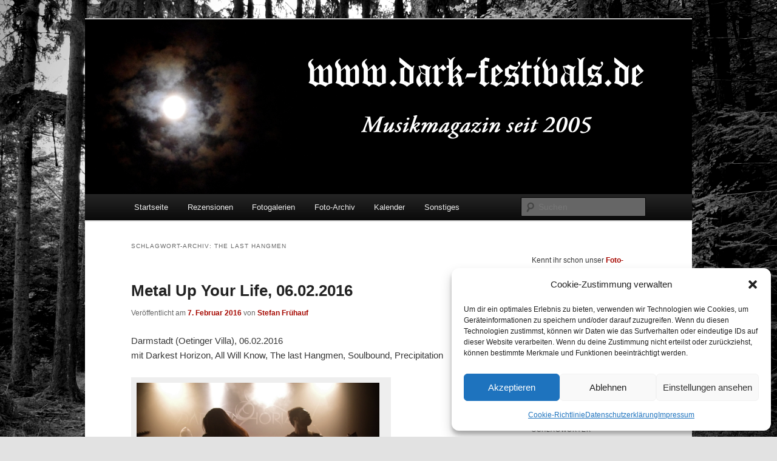

--- FILE ---
content_type: text/html; charset=UTF-8
request_url: https://dark-festivals.de/tag/the-last-hangmen/
body_size: 14518
content:
<!DOCTYPE html>
<html dir="ltr" lang="de" prefix="og: http://ogp.me/ns# fb: http://ogp.me/ns/fb#">
<head>
<meta charset="UTF-8" />
<meta name="viewport" content="width=device-width, initial-scale=1.0" />
<title>
The last Hangmen | DARK-FESTIVALS.DEDARK-FESTIVALS.DE	</title>
<link rel="profile" href="https://gmpg.org/xfn/11" />
<link rel="stylesheet" type="text/css" media="all" href="https://dark-festivals.de/wp-content/themes/twentyeleven/style.css?ver=20251202" />
<link rel="pingback" href="https://dark-festivals.de/xmlrpc.php">

		<!-- All in One SEO 4.9.3 - aioseo.com -->
	<meta name="robots" content="max-image-preview:large" />
	<link rel="canonical" href="https://dark-festivals.de/tag/the-last-hangmen/" />
	<meta name="generator" content="All in One SEO (AIOSEO) 4.9.3" />
		<!-- All in One SEO -->

<link rel="alternate" type="application/rss+xml" title="DARK-FESTIVALS.DE &raquo; Feed" href="https://dark-festivals.de/feed/" />
<link rel="alternate" type="application/rss+xml" title="DARK-FESTIVALS.DE &raquo; Kommentar-Feed" href="https://dark-festivals.de/comments/feed/" />
<link rel="alternate" type="application/rss+xml" title="DARK-FESTIVALS.DE &raquo; The last Hangmen Schlagwort-Feed" href="https://dark-festivals.de/tag/the-last-hangmen/feed/" />
<style id='wp-img-auto-sizes-contain-inline-css' type='text/css'>
img:is([sizes=auto i],[sizes^="auto," i]){contain-intrinsic-size:3000px 1500px}
/*# sourceURL=wp-img-auto-sizes-contain-inline-css */
</style>
<style id='wp-emoji-styles-inline-css' type='text/css'>

	img.wp-smiley, img.emoji {
		display: inline !important;
		border: none !important;
		box-shadow: none !important;
		height: 1em !important;
		width: 1em !important;
		margin: 0 0.07em !important;
		vertical-align: -0.1em !important;
		background: none !important;
		padding: 0 !important;
	}
/*# sourceURL=wp-emoji-styles-inline-css */
</style>
<style id='wp-block-library-inline-css' type='text/css'>
:root{--wp-block-synced-color:#7a00df;--wp-block-synced-color--rgb:122,0,223;--wp-bound-block-color:var(--wp-block-synced-color);--wp-editor-canvas-background:#ddd;--wp-admin-theme-color:#007cba;--wp-admin-theme-color--rgb:0,124,186;--wp-admin-theme-color-darker-10:#006ba1;--wp-admin-theme-color-darker-10--rgb:0,107,160.5;--wp-admin-theme-color-darker-20:#005a87;--wp-admin-theme-color-darker-20--rgb:0,90,135;--wp-admin-border-width-focus:2px}@media (min-resolution:192dpi){:root{--wp-admin-border-width-focus:1.5px}}.wp-element-button{cursor:pointer}:root .has-very-light-gray-background-color{background-color:#eee}:root .has-very-dark-gray-background-color{background-color:#313131}:root .has-very-light-gray-color{color:#eee}:root .has-very-dark-gray-color{color:#313131}:root .has-vivid-green-cyan-to-vivid-cyan-blue-gradient-background{background:linear-gradient(135deg,#00d084,#0693e3)}:root .has-purple-crush-gradient-background{background:linear-gradient(135deg,#34e2e4,#4721fb 50%,#ab1dfe)}:root .has-hazy-dawn-gradient-background{background:linear-gradient(135deg,#faaca8,#dad0ec)}:root .has-subdued-olive-gradient-background{background:linear-gradient(135deg,#fafae1,#67a671)}:root .has-atomic-cream-gradient-background{background:linear-gradient(135deg,#fdd79a,#004a59)}:root .has-nightshade-gradient-background{background:linear-gradient(135deg,#330968,#31cdcf)}:root .has-midnight-gradient-background{background:linear-gradient(135deg,#020381,#2874fc)}:root{--wp--preset--font-size--normal:16px;--wp--preset--font-size--huge:42px}.has-regular-font-size{font-size:1em}.has-larger-font-size{font-size:2.625em}.has-normal-font-size{font-size:var(--wp--preset--font-size--normal)}.has-huge-font-size{font-size:var(--wp--preset--font-size--huge)}.has-text-align-center{text-align:center}.has-text-align-left{text-align:left}.has-text-align-right{text-align:right}.has-fit-text{white-space:nowrap!important}#end-resizable-editor-section{display:none}.aligncenter{clear:both}.items-justified-left{justify-content:flex-start}.items-justified-center{justify-content:center}.items-justified-right{justify-content:flex-end}.items-justified-space-between{justify-content:space-between}.screen-reader-text{border:0;clip-path:inset(50%);height:1px;margin:-1px;overflow:hidden;padding:0;position:absolute;width:1px;word-wrap:normal!important}.screen-reader-text:focus{background-color:#ddd;clip-path:none;color:#444;display:block;font-size:1em;height:auto;left:5px;line-height:normal;padding:15px 23px 14px;text-decoration:none;top:5px;width:auto;z-index:100000}html :where(.has-border-color){border-style:solid}html :where([style*=border-top-color]){border-top-style:solid}html :where([style*=border-right-color]){border-right-style:solid}html :where([style*=border-bottom-color]){border-bottom-style:solid}html :where([style*=border-left-color]){border-left-style:solid}html :where([style*=border-width]){border-style:solid}html :where([style*=border-top-width]){border-top-style:solid}html :where([style*=border-right-width]){border-right-style:solid}html :where([style*=border-bottom-width]){border-bottom-style:solid}html :where([style*=border-left-width]){border-left-style:solid}html :where(img[class*=wp-image-]){height:auto;max-width:100%}:where(figure){margin:0 0 1em}html :where(.is-position-sticky){--wp-admin--admin-bar--position-offset:var(--wp-admin--admin-bar--height,0px)}@media screen and (max-width:600px){html :where(.is-position-sticky){--wp-admin--admin-bar--position-offset:0px}}

/*# sourceURL=wp-block-library-inline-css */
</style><style id='wp-block-heading-inline-css' type='text/css'>
h1:where(.wp-block-heading).has-background,h2:where(.wp-block-heading).has-background,h3:where(.wp-block-heading).has-background,h4:where(.wp-block-heading).has-background,h5:where(.wp-block-heading).has-background,h6:where(.wp-block-heading).has-background{padding:1.25em 2.375em}h1.has-text-align-left[style*=writing-mode]:where([style*=vertical-lr]),h1.has-text-align-right[style*=writing-mode]:where([style*=vertical-rl]),h2.has-text-align-left[style*=writing-mode]:where([style*=vertical-lr]),h2.has-text-align-right[style*=writing-mode]:where([style*=vertical-rl]),h3.has-text-align-left[style*=writing-mode]:where([style*=vertical-lr]),h3.has-text-align-right[style*=writing-mode]:where([style*=vertical-rl]),h4.has-text-align-left[style*=writing-mode]:where([style*=vertical-lr]),h4.has-text-align-right[style*=writing-mode]:where([style*=vertical-rl]),h5.has-text-align-left[style*=writing-mode]:where([style*=vertical-lr]),h5.has-text-align-right[style*=writing-mode]:where([style*=vertical-rl]),h6.has-text-align-left[style*=writing-mode]:where([style*=vertical-lr]),h6.has-text-align-right[style*=writing-mode]:where([style*=vertical-rl]){rotate:180deg}
/*# sourceURL=https://dark-festivals.de/wp-includes/blocks/heading/style.min.css */
</style>
<style id='wp-block-paragraph-inline-css' type='text/css'>
.is-small-text{font-size:.875em}.is-regular-text{font-size:1em}.is-large-text{font-size:2.25em}.is-larger-text{font-size:3em}.has-drop-cap:not(:focus):first-letter{float:left;font-size:8.4em;font-style:normal;font-weight:100;line-height:.68;margin:.05em .1em 0 0;text-transform:uppercase}body.rtl .has-drop-cap:not(:focus):first-letter{float:none;margin-left:.1em}p.has-drop-cap.has-background{overflow:hidden}:root :where(p.has-background){padding:1.25em 2.375em}:where(p.has-text-color:not(.has-link-color)) a{color:inherit}p.has-text-align-left[style*="writing-mode:vertical-lr"],p.has-text-align-right[style*="writing-mode:vertical-rl"]{rotate:180deg}
/*# sourceURL=https://dark-festivals.de/wp-includes/blocks/paragraph/style.min.css */
</style>
<style id='global-styles-inline-css' type='text/css'>
:root{--wp--preset--aspect-ratio--square: 1;--wp--preset--aspect-ratio--4-3: 4/3;--wp--preset--aspect-ratio--3-4: 3/4;--wp--preset--aspect-ratio--3-2: 3/2;--wp--preset--aspect-ratio--2-3: 2/3;--wp--preset--aspect-ratio--16-9: 16/9;--wp--preset--aspect-ratio--9-16: 9/16;--wp--preset--color--black: #000;--wp--preset--color--cyan-bluish-gray: #abb8c3;--wp--preset--color--white: #fff;--wp--preset--color--pale-pink: #f78da7;--wp--preset--color--vivid-red: #cf2e2e;--wp--preset--color--luminous-vivid-orange: #ff6900;--wp--preset--color--luminous-vivid-amber: #fcb900;--wp--preset--color--light-green-cyan: #7bdcb5;--wp--preset--color--vivid-green-cyan: #00d084;--wp--preset--color--pale-cyan-blue: #8ed1fc;--wp--preset--color--vivid-cyan-blue: #0693e3;--wp--preset--color--vivid-purple: #9b51e0;--wp--preset--color--blue: #1982d1;--wp--preset--color--dark-gray: #373737;--wp--preset--color--medium-gray: #666;--wp--preset--color--light-gray: #e2e2e2;--wp--preset--gradient--vivid-cyan-blue-to-vivid-purple: linear-gradient(135deg,rgb(6,147,227) 0%,rgb(155,81,224) 100%);--wp--preset--gradient--light-green-cyan-to-vivid-green-cyan: linear-gradient(135deg,rgb(122,220,180) 0%,rgb(0,208,130) 100%);--wp--preset--gradient--luminous-vivid-amber-to-luminous-vivid-orange: linear-gradient(135deg,rgb(252,185,0) 0%,rgb(255,105,0) 100%);--wp--preset--gradient--luminous-vivid-orange-to-vivid-red: linear-gradient(135deg,rgb(255,105,0) 0%,rgb(207,46,46) 100%);--wp--preset--gradient--very-light-gray-to-cyan-bluish-gray: linear-gradient(135deg,rgb(238,238,238) 0%,rgb(169,184,195) 100%);--wp--preset--gradient--cool-to-warm-spectrum: linear-gradient(135deg,rgb(74,234,220) 0%,rgb(151,120,209) 20%,rgb(207,42,186) 40%,rgb(238,44,130) 60%,rgb(251,105,98) 80%,rgb(254,248,76) 100%);--wp--preset--gradient--blush-light-purple: linear-gradient(135deg,rgb(255,206,236) 0%,rgb(152,150,240) 100%);--wp--preset--gradient--blush-bordeaux: linear-gradient(135deg,rgb(254,205,165) 0%,rgb(254,45,45) 50%,rgb(107,0,62) 100%);--wp--preset--gradient--luminous-dusk: linear-gradient(135deg,rgb(255,203,112) 0%,rgb(199,81,192) 50%,rgb(65,88,208) 100%);--wp--preset--gradient--pale-ocean: linear-gradient(135deg,rgb(255,245,203) 0%,rgb(182,227,212) 50%,rgb(51,167,181) 100%);--wp--preset--gradient--electric-grass: linear-gradient(135deg,rgb(202,248,128) 0%,rgb(113,206,126) 100%);--wp--preset--gradient--midnight: linear-gradient(135deg,rgb(2,3,129) 0%,rgb(40,116,252) 100%);--wp--preset--font-size--small: 13px;--wp--preset--font-size--medium: 20px;--wp--preset--font-size--large: 36px;--wp--preset--font-size--x-large: 42px;--wp--preset--spacing--20: 0.44rem;--wp--preset--spacing--30: 0.67rem;--wp--preset--spacing--40: 1rem;--wp--preset--spacing--50: 1.5rem;--wp--preset--spacing--60: 2.25rem;--wp--preset--spacing--70: 3.38rem;--wp--preset--spacing--80: 5.06rem;--wp--preset--shadow--natural: 6px 6px 9px rgba(0, 0, 0, 0.2);--wp--preset--shadow--deep: 12px 12px 50px rgba(0, 0, 0, 0.4);--wp--preset--shadow--sharp: 6px 6px 0px rgba(0, 0, 0, 0.2);--wp--preset--shadow--outlined: 6px 6px 0px -3px rgb(255, 255, 255), 6px 6px rgb(0, 0, 0);--wp--preset--shadow--crisp: 6px 6px 0px rgb(0, 0, 0);}:where(.is-layout-flex){gap: 0.5em;}:where(.is-layout-grid){gap: 0.5em;}body .is-layout-flex{display: flex;}.is-layout-flex{flex-wrap: wrap;align-items: center;}.is-layout-flex > :is(*, div){margin: 0;}body .is-layout-grid{display: grid;}.is-layout-grid > :is(*, div){margin: 0;}:where(.wp-block-columns.is-layout-flex){gap: 2em;}:where(.wp-block-columns.is-layout-grid){gap: 2em;}:where(.wp-block-post-template.is-layout-flex){gap: 1.25em;}:where(.wp-block-post-template.is-layout-grid){gap: 1.25em;}.has-black-color{color: var(--wp--preset--color--black) !important;}.has-cyan-bluish-gray-color{color: var(--wp--preset--color--cyan-bluish-gray) !important;}.has-white-color{color: var(--wp--preset--color--white) !important;}.has-pale-pink-color{color: var(--wp--preset--color--pale-pink) !important;}.has-vivid-red-color{color: var(--wp--preset--color--vivid-red) !important;}.has-luminous-vivid-orange-color{color: var(--wp--preset--color--luminous-vivid-orange) !important;}.has-luminous-vivid-amber-color{color: var(--wp--preset--color--luminous-vivid-amber) !important;}.has-light-green-cyan-color{color: var(--wp--preset--color--light-green-cyan) !important;}.has-vivid-green-cyan-color{color: var(--wp--preset--color--vivid-green-cyan) !important;}.has-pale-cyan-blue-color{color: var(--wp--preset--color--pale-cyan-blue) !important;}.has-vivid-cyan-blue-color{color: var(--wp--preset--color--vivid-cyan-blue) !important;}.has-vivid-purple-color{color: var(--wp--preset--color--vivid-purple) !important;}.has-black-background-color{background-color: var(--wp--preset--color--black) !important;}.has-cyan-bluish-gray-background-color{background-color: var(--wp--preset--color--cyan-bluish-gray) !important;}.has-white-background-color{background-color: var(--wp--preset--color--white) !important;}.has-pale-pink-background-color{background-color: var(--wp--preset--color--pale-pink) !important;}.has-vivid-red-background-color{background-color: var(--wp--preset--color--vivid-red) !important;}.has-luminous-vivid-orange-background-color{background-color: var(--wp--preset--color--luminous-vivid-orange) !important;}.has-luminous-vivid-amber-background-color{background-color: var(--wp--preset--color--luminous-vivid-amber) !important;}.has-light-green-cyan-background-color{background-color: var(--wp--preset--color--light-green-cyan) !important;}.has-vivid-green-cyan-background-color{background-color: var(--wp--preset--color--vivid-green-cyan) !important;}.has-pale-cyan-blue-background-color{background-color: var(--wp--preset--color--pale-cyan-blue) !important;}.has-vivid-cyan-blue-background-color{background-color: var(--wp--preset--color--vivid-cyan-blue) !important;}.has-vivid-purple-background-color{background-color: var(--wp--preset--color--vivid-purple) !important;}.has-black-border-color{border-color: var(--wp--preset--color--black) !important;}.has-cyan-bluish-gray-border-color{border-color: var(--wp--preset--color--cyan-bluish-gray) !important;}.has-white-border-color{border-color: var(--wp--preset--color--white) !important;}.has-pale-pink-border-color{border-color: var(--wp--preset--color--pale-pink) !important;}.has-vivid-red-border-color{border-color: var(--wp--preset--color--vivid-red) !important;}.has-luminous-vivid-orange-border-color{border-color: var(--wp--preset--color--luminous-vivid-orange) !important;}.has-luminous-vivid-amber-border-color{border-color: var(--wp--preset--color--luminous-vivid-amber) !important;}.has-light-green-cyan-border-color{border-color: var(--wp--preset--color--light-green-cyan) !important;}.has-vivid-green-cyan-border-color{border-color: var(--wp--preset--color--vivid-green-cyan) !important;}.has-pale-cyan-blue-border-color{border-color: var(--wp--preset--color--pale-cyan-blue) !important;}.has-vivid-cyan-blue-border-color{border-color: var(--wp--preset--color--vivid-cyan-blue) !important;}.has-vivid-purple-border-color{border-color: var(--wp--preset--color--vivid-purple) !important;}.has-vivid-cyan-blue-to-vivid-purple-gradient-background{background: var(--wp--preset--gradient--vivid-cyan-blue-to-vivid-purple) !important;}.has-light-green-cyan-to-vivid-green-cyan-gradient-background{background: var(--wp--preset--gradient--light-green-cyan-to-vivid-green-cyan) !important;}.has-luminous-vivid-amber-to-luminous-vivid-orange-gradient-background{background: var(--wp--preset--gradient--luminous-vivid-amber-to-luminous-vivid-orange) !important;}.has-luminous-vivid-orange-to-vivid-red-gradient-background{background: var(--wp--preset--gradient--luminous-vivid-orange-to-vivid-red) !important;}.has-very-light-gray-to-cyan-bluish-gray-gradient-background{background: var(--wp--preset--gradient--very-light-gray-to-cyan-bluish-gray) !important;}.has-cool-to-warm-spectrum-gradient-background{background: var(--wp--preset--gradient--cool-to-warm-spectrum) !important;}.has-blush-light-purple-gradient-background{background: var(--wp--preset--gradient--blush-light-purple) !important;}.has-blush-bordeaux-gradient-background{background: var(--wp--preset--gradient--blush-bordeaux) !important;}.has-luminous-dusk-gradient-background{background: var(--wp--preset--gradient--luminous-dusk) !important;}.has-pale-ocean-gradient-background{background: var(--wp--preset--gradient--pale-ocean) !important;}.has-electric-grass-gradient-background{background: var(--wp--preset--gradient--electric-grass) !important;}.has-midnight-gradient-background{background: var(--wp--preset--gradient--midnight) !important;}.has-small-font-size{font-size: var(--wp--preset--font-size--small) !important;}.has-medium-font-size{font-size: var(--wp--preset--font-size--medium) !important;}.has-large-font-size{font-size: var(--wp--preset--font-size--large) !important;}.has-x-large-font-size{font-size: var(--wp--preset--font-size--x-large) !important;}
/*# sourceURL=global-styles-inline-css */
</style>

<style id='classic-theme-styles-inline-css' type='text/css'>
/*! This file is auto-generated */
.wp-block-button__link{color:#fff;background-color:#32373c;border-radius:9999px;box-shadow:none;text-decoration:none;padding:calc(.667em + 2px) calc(1.333em + 2px);font-size:1.125em}.wp-block-file__button{background:#32373c;color:#fff;text-decoration:none}
/*# sourceURL=/wp-includes/css/classic-themes.min.css */
</style>
<link rel='stylesheet' id='foogallery-album-template-default-css' href='https://dark-festivals.de/wp-content/plugins/foogallery/extensions/albums/css/album-default.css?ver=6.9' type='text/css' media='all' />
<link rel='stylesheet' id='foogallery-core-css' href='https://dark-festivals.de/wp-content/plugins/foogallery/extensions/default-templates/shared/css/foogallery.min.css?ver=2.4.28' type='text/css' media='all' />
<link rel='stylesheet' id='cmplz-general-css' href='https://dark-festivals.de/wp-content/plugins/complianz-gdpr/assets/css/cookieblocker.min.css?ver=1765899537' type='text/css' media='all' />
<link rel='stylesheet' id='twentyeleven-block-style-css' href='https://dark-festivals.de/wp-content/themes/twentyeleven/blocks.css?ver=20240703' type='text/css' media='all' />
<link rel='stylesheet' id='newsletter-css' href='https://dark-festivals.de/wp-content/plugins/newsletter/style.css?ver=9.1.0' type='text/css' media='all' />
<link rel="https://api.w.org/" href="https://dark-festivals.de/wp-json/" /><link rel="alternate" title="JSON" type="application/json" href="https://dark-festivals.de/wp-json/wp/v2/tags/2109" /><link rel="EditURI" type="application/rsd+xml" title="RSD" href="https://dark-festivals.de/xmlrpc.php?rsd" />
<meta name="generator" content="WordPress 6.9" />
			<style>.cmplz-hidden {
					display: none !important;
				}</style><!-- Analytics by WP Statistics - https://wp-statistics.com -->
	<style>
		/* Link color */
		a,
		#site-title a:focus,
		#site-title a:hover,
		#site-title a:active,
		.entry-title a:hover,
		.entry-title a:focus,
		.entry-title a:active,
		.widget_twentyeleven_ephemera .comments-link a:hover,
		section.recent-posts .other-recent-posts a[rel="bookmark"]:hover,
		section.recent-posts .other-recent-posts .comments-link a:hover,
		.format-image footer.entry-meta a:hover,
		#site-generator a:hover {
			color: #a60902;
		}
		section.recent-posts .other-recent-posts .comments-link a:hover {
			border-color: #a60902;
		}
		article.feature-image.small .entry-summary p a:hover,
		.entry-header .comments-link a:hover,
		.entry-header .comments-link a:focus,
		.entry-header .comments-link a:active,
		.feature-slider a.active {
			background-color: #a60902;
		}
	</style>
			<style type="text/css" id="twentyeleven-header-css">
				#site-title,
		#site-description {
			position: absolute;
			clip-path: inset(50%);
		}
				</style>
		<style type="text/css" id="custom-background-css">
body.custom-background { background-image: url("https://dark-festivals.de/wp-content/uploads/2016/01/hintergrund-sw-klein.jpg"); background-position: center center; background-size: auto; background-repeat: no-repeat; background-attachment: fixed; }
</style>
	<link rel="icon" href="https://dark-festivals.de/wp-content/uploads/2018/07/cropped-dark-festivals.de-Mond-32x32.jpg" sizes="32x32" />
<link rel="icon" href="https://dark-festivals.de/wp-content/uploads/2018/07/cropped-dark-festivals.de-Mond-192x192.jpg" sizes="192x192" />
<link rel="apple-touch-icon" href="https://dark-festivals.de/wp-content/uploads/2018/07/cropped-dark-festivals.de-Mond-180x180.jpg" />
<meta name="msapplication-TileImage" content="https://dark-festivals.de/wp-content/uploads/2018/07/cropped-dark-festivals.de-Mond-270x270.jpg" />
		<style type="text/css" id="wp-custom-css">
			@media all and (max-width:650px) {
    #branding .with-image #searchform {
        position: static;
        right: 0;
        top: 0;
        left: 0;
        bottom: 0;
        width: 100%;
        float: none;
        max-width: 100%
    }
    #branding .with-image #searchform:after {
        content: "";
        display: block;
        clear: both;
        float: none;
        height: 0;
        visibility: hidden
    }
    #branding .only-search #s,
    #branding .only-search #s:focus {
        float: none;
        width: calc(100% - 40px);
        max-width: 100%;
        position: static;
        top: initial;
        right: initial;
        left: initial;
        bottom: initial
    }
}

 .wp-caption img {
    display: block;
    max-width: 100%;
    height: auto
}
ul.foogallery-album-gallery-list.alignment-left {
    margin: auto !important;
}
.foogallery-album-gallery-list .foogallery-pile h3 {
		font-size: 11px !important;
		font-weight: bold !important;
}		</style>
		
<!-- START - Open Graph and Twitter Card Tags 3.3.7 -->
 <!-- Facebook Open Graph -->
  <meta property="og:locale" content="de_DE"/>
  <meta property="og:site_name" content="DARK-FESTIVALS.DE"/>
  <meta property="og:title" content="The last Hangmen"/>
  <meta property="og:url" content="https://dark-festivals.de/tag/the-last-hangmen/"/>
  <meta property="og:type" content="article"/>
  <meta property="og:description" content="Musikmagazin seit 2005"/>
  <meta property="og:image" content="https://dark-festivals.de/wp-content/uploads/2011/12/dark_festivals_banner_flyer_2011.jpg"/>
  <meta property="og:image:url" content="https://dark-festivals.de/wp-content/uploads/2011/12/dark_festivals_banner_flyer_2011.jpg"/>
  <meta property="og:image:secure_url" content="https://dark-festivals.de/wp-content/uploads/2011/12/dark_festivals_banner_flyer_2011.jpg"/>
 <!-- Google+ / Schema.org -->
  <meta itemprop="name" content="The last Hangmen"/>
  <meta itemprop="headline" content="The last Hangmen"/>
  <meta itemprop="description" content="Musikmagazin seit 2005"/>
  <meta itemprop="image" content="https://dark-festivals.de/wp-content/uploads/2011/12/dark_festivals_banner_flyer_2011.jpg"/>
  <!--<meta itemprop="publisher" content="DARK-FESTIVALS.DE"/>--> <!-- To solve: The attribute publisher.itemtype has an invalid value -->
 <!-- Twitter Cards -->
  <meta name="twitter:title" content="The last Hangmen"/>
  <meta name="twitter:url" content="https://dark-festivals.de/tag/the-last-hangmen/"/>
  <meta name="twitter:description" content="Musikmagazin seit 2005"/>
  <meta name="twitter:image" content="https://dark-festivals.de/wp-content/uploads/2011/12/dark_festivals_banner_flyer_2011.jpg"/>
  <meta name="twitter:card" content="summary_large_image"/>
 <!-- SEO -->
 <!-- Misc. tags -->
 <!-- is_tag -->
<!-- END - Open Graph and Twitter Card Tags 3.3.7 -->
	
</head>

<body data-cmplz=1 class="archive tag tag-the-last-hangmen tag-2109 custom-background wp-embed-responsive wp-theme-twentyeleven two-column right-sidebar">
<div class="skip-link"><a class="assistive-text" href="#content">Zum primären Inhalt springen</a></div><div class="skip-link"><a class="assistive-text" href="#secondary">Zum sekundären Inhalt springen</a></div><div id="page" class="hfeed">
	<header id="branding">
			<hgroup>
									<h1 id="site-title"><span><a href="https://dark-festivals.de/" rel="home" >DARK-FESTIVALS.DE</a></span></h1>
										<h2 id="site-description">Musikmagazin seit 2005</h2>
							</hgroup>

						<a href="https://dark-festivals.de/" rel="home" >
				<img src="https://dark-festivals.de/wp-content/uploads/2014/05/cropped-Banner-klein-1000-Pixel.png" width="1000" height="288" alt="DARK-FESTIVALS.DE" srcset="https://dark-festivals.de/wp-content/uploads/2014/05/cropped-Banner-klein-1000-Pixel.png 1000w, https://dark-festivals.de/wp-content/uploads/2014/05/cropped-Banner-klein-1000-Pixel-300x86.png 300w, https://dark-festivals.de/wp-content/uploads/2014/05/cropped-Banner-klein-1000-Pixel-500x144.png 500w" sizes="(max-width: 1000px) 100vw, 1000px" decoding="async" fetchpriority="high" />			</a>
			
						<div class="only-search with-image">
					<form method="get" id="searchform" action="https://dark-festivals.de/">
		<label for="s" class="assistive-text">Suchen</label>
		<input type="text" class="field" name="s" id="s" placeholder="Suchen" />
		<input type="submit" class="submit" name="submit" id="searchsubmit" value="Suchen" />
	</form>
			</div>
				
			<nav id="access">
				<h3 class="assistive-text">Hauptmenü</h3>
				<div class="menu-menue-dark-festivals-de-container"><ul id="menu-menue-dark-festivals-de" class="menu"><li id="menu-item-10621" class="menu-item menu-item-type-custom menu-item-object-custom menu-item-10621"><a href="/">Startseite</a></li>
<li id="menu-item-10073" class="menu-item menu-item-type-custom menu-item-object-custom menu-item-has-children menu-item-10073"><a href="/category/rezensionen/">Rezensionen</a>
<ul class="sub-menu">
	<li id="menu-item-10076" class="menu-item menu-item-type-taxonomy menu-item-object-category menu-item-10076"><a href="https://dark-festivals.de/category/rezensionen/metal/">Metal</a></li>
	<li id="menu-item-10079" class="menu-item menu-item-type-taxonomy menu-item-object-category menu-item-10079"><a href="https://dark-festivals.de/category/rezensionen/sonstiges/">Sonstiges</a></li>
</ul>
</li>
<li id="menu-item-10622" class="menu-item menu-item-type-custom menu-item-object-custom menu-item-has-children menu-item-10622"><a href="/category/2025/">Fotogalerien</a>
<ul class="sub-menu">
	<li id="menu-item-97762" class="menu-item menu-item-type-taxonomy menu-item-object-category menu-item-97762"><a href="https://dark-festivals.de/category/2025/">Fotos 2025</a></li>
	<li id="menu-item-57848" class="menu-item menu-item-type-taxonomy menu-item-object-category menu-item-57848"><a href="https://dark-festivals.de/category/2024/">Fotos 2024</a></li>
	<li id="menu-item-54091" class="menu-item menu-item-type-taxonomy menu-item-object-category menu-item-54091"><a href="https://dark-festivals.de/category/2023/">Fotos 2023</a></li>
	<li id="menu-item-50779" class="menu-item menu-item-type-taxonomy menu-item-object-category menu-item-50779"><a href="https://dark-festivals.de/category/2022/">Fotos 2022</a></li>
	<li id="menu-item-49598" class="menu-item menu-item-type-taxonomy menu-item-object-category menu-item-49598"><a href="https://dark-festivals.de/category/2021/">Fotos 2021</a></li>
	<li id="menu-item-47522" class="menu-item menu-item-type-taxonomy menu-item-object-category menu-item-47522"><a href="https://dark-festivals.de/category/2020/">Fotos 2020</a></li>
	<li id="menu-item-41646" class="menu-item menu-item-type-taxonomy menu-item-object-category menu-item-41646"><a href="https://dark-festivals.de/category/2019/">Fotos 2019</a></li>
	<li id="menu-item-33491" class="menu-item menu-item-type-taxonomy menu-item-object-category menu-item-33491"><a href="https://dark-festivals.de/category/2018/">Fotos 2018</a></li>
	<li id="menu-item-54385" class="menu-item menu-item-type-custom menu-item-object-custom menu-item-54385"><a href="https://dark-festivals.de/foto-archiv/">Fotos 2017 und älter</a></li>
</ul>
</li>
<li id="menu-item-14970" class="menu-item menu-item-type-custom menu-item-object-custom menu-item-has-children menu-item-14970"><a href="/foto-archiv/">Foto-Archiv</a>
<ul class="sub-menu">
	<li id="menu-item-23605" class="menu-item menu-item-type-taxonomy menu-item-object-category menu-item-23605"><a href="https://dark-festivals.de/category/2017/">Fotos 2017</a></li>
	<li id="menu-item-20495" class="menu-item menu-item-type-taxonomy menu-item-object-category menu-item-20495"><a href="https://dark-festivals.de/category/2016/">Fotos 2016</a></li>
	<li id="menu-item-16064" class="menu-item menu-item-type-taxonomy menu-item-object-category menu-item-16064"><a href="https://dark-festivals.de/category/2015/">Fotos 2015</a></li>
	<li id="menu-item-13736" class="menu-item menu-item-type-taxonomy menu-item-object-category menu-item-13736"><a href="https://dark-festivals.de/category/2014/">Fotos 2014</a></li>
	<li id="menu-item-10223" class="menu-item menu-item-type-taxonomy menu-item-object-category menu-item-10223"><a href="https://dark-festivals.de/category/2013/">Fotos 2013</a></li>
	<li id="menu-item-10222" class="menu-item menu-item-type-taxonomy menu-item-object-category menu-item-10222"><a href="https://dark-festivals.de/category/2012/">Fotos 2012</a></li>
	<li id="menu-item-10221" class="menu-item menu-item-type-taxonomy menu-item-object-category menu-item-10221"><a href="https://dark-festivals.de/category/2011/">Fotos 2011</a></li>
	<li id="menu-item-10220" class="menu-item menu-item-type-taxonomy menu-item-object-category menu-item-10220"><a href="https://dark-festivals.de/category/2010/">Fotos 2010</a></li>
	<li id="menu-item-10209" class="menu-item menu-item-type-taxonomy menu-item-object-category menu-item-10209"><a href="https://dark-festivals.de/category/2009/">Fotos 2009</a></li>
</ul>
</li>
<li id="menu-item-14968" class="menu-item menu-item-type-custom menu-item-object-custom menu-item-14968"><a href="/kalender/">Kalender</a></li>
<li id="menu-item-14969" class="menu-item menu-item-type-custom menu-item-object-custom menu-item-has-children menu-item-14969"><a href="/sonstiges/">Sonstiges</a>
<ul class="sub-menu">
	<li id="menu-item-10074" class="menu-item menu-item-type-custom menu-item-object-custom menu-item-10074"><a href="https://www.dark-festivals.de/category/news/">News</a></li>
	<li id="menu-item-10075" class="menu-item menu-item-type-custom menu-item-object-custom menu-item-10075"><a href="https://www.dark-festivals.de/category/lokales/">Lokales</a></li>
	<li id="menu-item-10434" class="menu-item menu-item-type-taxonomy menu-item-object-category menu-item-10434"><a href="https://dark-festivals.de/category/interviews/">Interviews</a></li>
	<li id="menu-item-10433" class="menu-item menu-item-type-taxonomy menu-item-object-category menu-item-10433"><a href="https://dark-festivals.de/category/konzertberichte/">Konzertberichte</a></li>
	<li id="menu-item-10435" class="menu-item menu-item-type-taxonomy menu-item-object-category menu-item-10435"><a href="https://dark-festivals.de/category/panorama/">Panorama</a></li>
</ul>
</li>
</ul></div>			</nav><!-- #access -->
	</header><!-- #branding -->


	<div id="main">

		<section id="primary">
			<div id="content" role="main">

			
				<header class="page-header">
					<h1 class="page-title">
					Schlagwort-Archiv: <span>The last Hangmen</span>					</h1>

									</header>

				
				
					
	<article id="post-20800" class="post-20800 post type-post status-publish format-standard hentry category-2096 tag-all-will-know tag-darkest-horizon tag-darmstadt tag-metal-up-your-life tag-oetinger-villa tag-precipitation tag-soulbound tag-the-last-hangmen">
		<header class="entry-header">
						<h1 class="entry-title"><a href="https://dark-festivals.de/2016/02/07/metal-up-your-life-06-02-2016/" rel="bookmark">Metal Up Your Life, 06.02.2016</a></h1>
			
						<div class="entry-meta">
				<span class="sep">Veröffentlicht am </span><a href="https://dark-festivals.de/2016/02/07/metal-up-your-life-06-02-2016/" title="11:45" rel="bookmark"><time class="entry-date" datetime="2016-02-07T11:45:11+01:00">7. Februar 2016</time></a><span class="by-author"> <span class="sep"> von </span> <span class="author vcard"><a class="url fn n" href="https://dark-festivals.de/author/stefan/" title="Alle Beiträge von Stefan Frühauf anzeigen" rel="author">Stefan Frühauf</a></span></span>			</div><!-- .entry-meta -->
			
					</header><!-- .entry-header -->

				<div class="entry-content">
			<p>Darmstadt (Oetinger Villa), 06.02.2016<br />
mit Darkest Horizon, All Will Know, The last Hangmen, Soulbound, Precipitation</p>
<div style="width: 410px" class="wp-caption alignnone"><img decoding="async" class="ngg-singlepic ngg-none" src="https://dark-festivals.de/wp-content/uploads/2024/12/darkest-horizon-02-2016-13.jpg" alt="darkest horizon 02-2016 13" width="400" height="267"><p class="wp-caption-text">Darkest Horizon</p></div>
<style type="text/css">.foogallery-album-gallery-list .foogallery-pile h3 { background: #fff !important; }.foogallery-album-gallery-list .foogallery-pile h3 { color: #000000 !important; }</style><div id="foogallery-album-72964">
	<ul class="foogallery-album-gallery-list alignment-left">
						<li>
					<div class="foogallery-pile">
						<div class="foogallery-pile-inner">
							<a href="/tag/the-last-hangmen/?gallery=darkest-horizon#metal-up-your-life" target="_self">
								<img decoding="async"  src="https://dark-festivals.de/wp-content/uploads/cache/2024/12/darkest-horizon-02-2016-02/434604900.jpg" width="100" height="75" class="skip-lazy" />																<h3>Darkest Horizon									<span>14 Bilder</span>
								</h3>
							</a>
						</div>
					</div>
				</li>
									<li>
					<div class="foogallery-pile">
						<div class="foogallery-pile-inner">
							<a href="/tag/the-last-hangmen/?gallery=all-will-know#metal-up-your-life" target="_self">
								<img loading="lazy" decoding="async"  src="https://dark-festivals.de/wp-content/uploads/cache/2024/12/all-will-know-02-2016-02/2857389279.jpg" width="100" height="75" class="skip-lazy" />																<h3>All Will Know									<span>13 Bilder</span>
								</h3>
							</a>
						</div>
					</div>
				</li>
									<li>
					<div class="foogallery-pile">
						<div class="foogallery-pile-inner">
							<a href="/tag/the-last-hangmen/?gallery=the-last-hangmen#metal-up-your-life" target="_self">
								<img loading="lazy" decoding="async"  src="https://dark-festivals.de/wp-content/uploads/cache/2024/12/the-last-hangmen-02-2016-05/2252752445.jpg" width="100" height="75" class="skip-lazy" />																<h3>The last Hangmen									<span>11 Bilder</span>
								</h3>
							</a>
						</div>
					</div>
				</li>
									<li>
					<div class="foogallery-pile">
						<div class="foogallery-pile-inner">
							<a href="/tag/the-last-hangmen/?gallery=soulbound#metal-up-your-life" target="_self">
								<img loading="lazy" decoding="async"  src="https://dark-festivals.de/wp-content/uploads/cache/2024/12/soulbound-02-2016-10/2821899736.jpg" width="100" height="75" class="skip-lazy" />																<h3>Soulbound									<span>11 Bilder</span>
								</h3>
							</a>
						</div>
					</div>
				</li>
									<li>
					<div class="foogallery-pile">
						<div class="foogallery-pile-inner">
							<a href="/tag/the-last-hangmen/?gallery=precipitation#metal-up-your-life" target="_self">
								<img loading="lazy" decoding="async"  src="https://dark-festivals.de/wp-content/uploads/cache/2024/12/precipitation-02-2016-03/222316132.jpg" width="100" height="75" class="skip-lazy" />																<h3>Precipitation									<span>10 Bilder</span>
								</h3>
							</a>
						</div>
					</div>
				</li>
						</ul>
	<div style="clear: both;"></div>
</div>

					</div><!-- .entry-content -->
		
		<footer class="entry-meta">
			
										<span class="cat-links">
					<span class="entry-utility-prep entry-utility-prep-cat-links">Veröffentlicht unter</span> <a href="https://dark-festivals.de/category/2016/" rel="category tag">Fotos 2016</a>			</span>
							
										<span class="sep"> | </span>
								<span class="tag-links">
					<span class="entry-utility-prep entry-utility-prep-tag-links">Verschlagwortet mit</span> <a href="https://dark-festivals.de/tag/all-will-know/" rel="tag">All Will Know</a>, <a href="https://dark-festivals.de/tag/darkest-horizon/" rel="tag">Darkest Horizon</a>, <a href="https://dark-festivals.de/tag/darmstadt/" rel="tag">Darmstadt</a>, <a href="https://dark-festivals.de/tag/metal-up-your-life/" rel="tag">Metal Up Your Life</a>, <a href="https://dark-festivals.de/tag/oetinger-villa/" rel="tag">Oetinger Villa</a>, <a href="https://dark-festivals.de/tag/precipitation/" rel="tag">Precipitation</a>, <a href="https://dark-festivals.de/tag/soulbound/" rel="tag">Soulbound</a>, <a href="https://dark-festivals.de/tag/the-last-hangmen/" rel="tag">The last Hangmen</a>			</span>
							
			
					</footer><!-- .entry-meta -->
	</article><!-- #post-20800 -->

				
					
	<article id="post-9226" class="post-9226 post type-post status-publish format-standard has-post-thumbnail hentry category-metal tag-the-last-hangmen">
		<header class="entry-header">
						<h1 class="entry-title"><a href="https://dark-festivals.de/2011/06/10/the-last-hangmen-servants-of-justice/" rel="bookmark">The last Hangmen &#8211; Servants of Justice</a></h1>
			
						<div class="entry-meta">
				<span class="sep">Veröffentlicht am </span><a href="https://dark-festivals.de/2011/06/10/the-last-hangmen-servants-of-justice/" title="15:55" rel="bookmark"><time class="entry-date" datetime="2011-06-10T15:55:05+02:00">10. Juni 2011</time></a><span class="by-author"> <span class="sep"> von </span> <span class="author vcard"><a class="url fn n" href="https://dark-festivals.de/author/stefan/" title="Alle Beiträge von Stefan Frühauf anzeigen" rel="author">Stefan Frühauf</a></span></span>			</div><!-- .entry-meta -->
			
					</header><!-- .entry-header -->

				<div class="entry-content">
			<p>The last Hangmen ist der Name einer 2009 gegründeten Melodic-Death-Metal-Band aus Dresden.</p>
<p>Nachdem die Gruppe im letzten Jahr ein erstes Demo veröffentlichte, steht nun der Release ihres Debütalbums an. Dieses trägt den Titel &#8222;Servants of Justice&#8220; und erscheint am 1. Juli im Eigenvertrieb.</p>
<p><img loading="lazy" decoding="async" class="alignnone wp-image-9225 size-full" src="https://dark-festivals.de/wp-content/uploads/2011/06/the_last_hangmen_-_servants_of_justice.jpg" alt="the_last_hangmen_-_servants_of_justice" width="250" height="249" srcset="https://dark-festivals.de/wp-content/uploads/2011/06/the_last_hangmen_-_servants_of_justice.jpg 250w, https://dark-festivals.de/wp-content/uploads/2011/06/the_last_hangmen_-_servants_of_justice-150x150.jpg 150w" sizes="auto, (max-width: 250px) 100vw, 250px" /><br />
 <a href="https://dark-festivals.de/2011/06/10/the-last-hangmen-servants-of-justice/#more-9226" class="more-link">Weiterlesen <span class="meta-nav">&rarr;</span></a></p>
					</div><!-- .entry-content -->
		
		<footer class="entry-meta">
			
										<span class="cat-links">
					<span class="entry-utility-prep entry-utility-prep-cat-links">Veröffentlicht unter</span> <a href="https://dark-festivals.de/category/rezensionen/metal/" rel="category tag">Metal</a>			</span>
							
										<span class="sep"> | </span>
								<span class="tag-links">
					<span class="entry-utility-prep entry-utility-prep-tag-links">Verschlagwortet mit</span> <a href="https://dark-festivals.de/tag/the-last-hangmen/" rel="tag">The last Hangmen</a>			</span>
							
			
					</footer><!-- .entry-meta -->
	</article><!-- #post-9226 -->

				
				
			
			</div><!-- #content -->
		</section><!-- #primary -->

		<div id="secondary" class="widget-area" role="complementary">
			<aside id="block-8" class="widget widget_block widget_text">
<p></p>
</aside><aside id="block-9" class="widget widget_block">
<h2 class="wp-block-heading">Kennt ihr schon unser <a href="https://dark-festivals.de/foto-archiv/">Foto-Archiv</a> mit alten Bildern ab 2009?<br></h2>
</aside><aside id="newsletterwidget-2" class="widget widget_newsletterwidget"><h3 class="widget-title">Newsletter</h3><div class="tnp tnp-subscription tnp-widget">
<form method="post" action="https://dark-festivals.de/wp-admin/admin-ajax.php?action=tnp&amp;na=s">
<input type="hidden" name="nr" value="widget">
<input type="hidden" name="nlang" value="">
<div class="tnp-field tnp-field-email"><label for="tnp-1">Email</label>
<input class="tnp-email" type="email" name="ne" id="tnp-1" value="" placeholder="" required></div>
<div class="tnp-field tnp-privacy-field"><label><input type="checkbox" name="ny" required class="tnp-privacy"> Subscribing I accept the privacy rules of this site</label></div><div class="tnp-field tnp-field-button" style="text-align: left"><input class="tnp-submit" type="submit" value="Anmelden" style="">
</div>
</form>
</div>
</aside><aside id="tag_cloud-2" class="widget widget_tag_cloud"><h3 class="widget-title">Schlagwörter</h3><div class="tagcloud"><ul class='wp-tag-cloud' role='list'>
	<li><a href="https://dark-festivals.de/tag/alestorm/" class="tag-cloud-link tag-link-1129 tag-link-position-1" style="font-size: 11.549295774648pt;" aria-label="Alestorm (32 Einträge)">Alestorm</a></li>
	<li><a href="https://dark-festivals.de/tag/all-will-know/" class="tag-cloud-link tag-link-1067 tag-link-position-2" style="font-size: 13.12676056338pt;" aria-label="All Will Know (39 Einträge)">All Will Know</a></li>
	<li><a href="https://dark-festivals.de/tag/amphi-festival/" class="tag-cloud-link tag-link-1371 tag-link-position-3" style="font-size: 12.338028169014pt;" aria-label="Amphi Festival (35 Einträge)">Amphi Festival</a></li>
	<li><a href="https://dark-festivals.de/tag/asp/" class="tag-cloud-link tag-link-941 tag-link-position-4" style="font-size: 10.366197183099pt;" aria-label="ASP (28 Einträge)">ASP</a></li>
	<li><a href="https://dark-festivals.de/tag/blutengel/" class="tag-cloud-link tag-link-1074 tag-link-position-5" style="font-size: 10.957746478873pt;" aria-label="Blutengel (30 Einträge)">Blutengel</a></li>
	<li><a href="https://dark-festivals.de/tag/coppelius/" class="tag-cloud-link tag-link-943 tag-link-position-6" style="font-size: 14.901408450704pt;" aria-label="Coppelius (48 Einträge)">Coppelius</a></li>
	<li><a href="https://dark-festivals.de/tag/corona/" class="tag-cloud-link tag-link-3116 tag-link-position-7" style="font-size: 22pt;" aria-label="Corona (112 Einträge)">Corona</a></li>
	<li><a href="https://dark-festivals.de/tag/corvus-corax/" class="tag-cloud-link tag-link-867 tag-link-position-8" style="font-size: 11.352112676056pt;" aria-label="Corvus Corax (31 Einträge)">Corvus Corax</a></li>
	<li><a href="https://dark-festivals.de/tag/dornenreich/" class="tag-cloud-link tag-link-981 tag-link-position-9" style="font-size: 10.169014084507pt;" aria-label="Dornenreich (27 Einträge)">Dornenreich</a></li>
	<li><a href="https://dark-festivals.de/tag/eisbrecher/" class="tag-cloud-link tag-link-864 tag-link-position-10" style="font-size: 12.338028169014pt;" aria-label="Eisbrecher (35 Einträge)">Eisbrecher</a></li>
	<li><a href="https://dark-festivals.de/tag/ensiferum/" class="tag-cloud-link tag-link-967 tag-link-position-11" style="font-size: 8pt;" aria-label="Ensiferum (21 Einträge)">Ensiferum</a></li>
	<li><a href="https://dark-festivals.de/tag/faun/" class="tag-cloud-link tag-link-942 tag-link-position-12" style="font-size: 10.366197183099pt;" aria-label="Faun (28 Einträge)">Faun</a></li>
	<li><a href="https://dark-festivals.de/tag/feuerschwanz/" class="tag-cloud-link tag-link-945 tag-link-position-13" style="font-size: 12.732394366197pt;" aria-label="Feuerschwanz (37 Einträge)">Feuerschwanz</a></li>
	<li><a href="https://dark-festivals.de/tag/frankfurt/" class="tag-cloud-link tag-link-998 tag-link-position-14" style="font-size: 15.098591549296pt;" aria-label="Frankfurt (49 Einträge)">Frankfurt</a></li>
	<li><a href="https://dark-festivals.de/tag/hexentanz-festival/" class="tag-cloud-link tag-link-1465 tag-link-position-15" style="font-size: 14.704225352113pt;" aria-label="Hexentanz Festival (47 Einträge)">Hexentanz Festival</a></li>
	<li><a href="https://dark-festivals.de/tag/hildesheim/" class="tag-cloud-link tag-link-871 tag-link-position-16" style="font-size: 9.3802816901408pt;" aria-label="Hildesheim (25 Einträge)">Hildesheim</a></li>
	<li><a href="https://dark-festivals.de/tag/hamatom/" class="tag-cloud-link tag-link-1073 tag-link-position-17" style="font-size: 10.760563380282pt;" aria-label="Hämatom (29 Einträge)">Hämatom</a></li>
	<li><a href="https://dark-festivals.de/tag/in-extremo/" class="tag-cloud-link tag-link-1108 tag-link-position-18" style="font-size: 8.7887323943662pt;" aria-label="In Extremo (23 Einträge)">In Extremo</a></li>
	<li><a href="https://dark-festivals.de/tag/koln/" class="tag-cloud-link tag-link-1372 tag-link-position-19" style="font-size: 10.366197183099pt;" aria-label="Köln (28 Einträge)">Köln</a></li>
	<li><a href="https://dark-festivals.de/tag/leipzig/" class="tag-cloud-link tag-link-1661 tag-link-position-20" style="font-size: 17.267605633803pt;" aria-label="Leipzig (64 Einträge)">Leipzig</a></li>
	<li><a href="https://dark-festivals.de/tag/letzte-instanz/" class="tag-cloud-link tag-link-980 tag-link-position-21" style="font-size: 11.549295774648pt;" aria-label="Letzte Instanz (32 Einträge)">Letzte Instanz</a></li>
	<li><a href="https://dark-festivals.de/tag/lord-of-the-lost/" class="tag-cloud-link tag-link-1303 tag-link-position-22" style="font-size: 14.704225352113pt;" aria-label="Lord Of The Lost (47 Einträge)">Lord Of The Lost</a></li>
	<li><a href="https://dark-festivals.de/tag/mera-luna-festival/" class="tag-cloud-link tag-link-2377 tag-link-position-23" style="font-size: 10.169014084507pt;" aria-label="M&#039;era Luna Festival (27 Einträge)">M&#039;era Luna Festival</a></li>
	<li><a href="https://dark-festivals.de/tag/mannheim/" class="tag-cloud-link tag-link-892 tag-link-position-24" style="font-size: 21.014084507042pt;" aria-label="Mannheim (99 Einträge)">Mannheim</a></li>
	<li><a href="https://dark-festivals.de/tag/mono-inc/" class="tag-cloud-link tag-link-944 tag-link-position-25" style="font-size: 15.098591549296pt;" aria-label="Mono Inc. (49 Einträge)">Mono Inc.</a></li>
	<li><a href="https://dark-festivals.de/tag/ms-connexion/" class="tag-cloud-link tag-link-1031 tag-link-position-26" style="font-size: 18.450704225352pt;" aria-label="MS Connexion (73 Einträge)">MS Connexion</a></li>
	<li><a href="https://dark-festivals.de/tag/ostfront/" class="tag-cloud-link tag-link-1421 tag-link-position-27" style="font-size: 8.3943661971831pt;" aria-label="Ost+Front (22 Einträge)">Ost+Front</a></li>
	<li><a href="https://dark-festivals.de/tag/powerwolf/" class="tag-cloud-link tag-link-1231 tag-link-position-28" style="font-size: 8.3943661971831pt;" aria-label="Powerwolf (22 Einträge)">Powerwolf</a></li>
	<li><a href="https://dark-festivals.de/tag/saltatio-mortis/" class="tag-cloud-link tag-link-863 tag-link-position-29" style="font-size: 15.492957746479pt;" aria-label="Saltatio Mortis (52 Einträge)">Saltatio Mortis</a></li>
	<li><a href="https://dark-festivals.de/tag/schandmaul/" class="tag-cloud-link tag-link-1265 tag-link-position-30" style="font-size: 8.7887323943662pt;" aria-label="Schandmaul (23 Einträge)">Schandmaul</a></li>
	<li><a href="https://dark-festivals.de/tag/schlachthof/" class="tag-cloud-link tag-link-1218 tag-link-position-31" style="font-size: 9.1830985915493pt;" aria-label="Schlachthof (24 Einträge)">Schlachthof</a></li>
	<li><a href="https://dark-festivals.de/tag/solar-fake/" class="tag-cloud-link tag-link-1764 tag-link-position-32" style="font-size: 8.7887323943662pt;" aria-label="Solar Fake (23 Einträge)">Solar Fake</a></li>
	<li><a href="https://dark-festivals.de/tag/stahlmann/" class="tag-cloud-link tag-link-1016 tag-link-position-33" style="font-size: 10.366197183099pt;" aria-label="Stahlmann (28 Einträge)">Stahlmann</a></li>
	<li><a href="https://dark-festivals.de/tag/statistik/" class="tag-cloud-link tag-link-1368 tag-link-position-34" style="font-size: 14.704225352113pt;" aria-label="Statistik (47 Einträge)">Statistik</a></li>
	<li><a href="https://dark-festivals.de/tag/subway-to-sally/" class="tag-cloud-link tag-link-914 tag-link-position-35" style="font-size: 10.169014084507pt;" aria-label="Subway to Sally (27 Einträge)">Subway to Sally</a></li>
	<li><a href="https://dark-festivals.de/tag/super-schwarzes-mannheim/" class="tag-cloud-link tag-link-1132 tag-link-position-36" style="font-size: 12.929577464789pt;" aria-label="Super Schwarzes Mannheim (38 Einträge)">Super Schwarzes Mannheim</a></li>
	<li><a href="https://dark-festivals.de/tag/tanzbrunnen/" class="tag-cloud-link tag-link-1757 tag-link-position-37" style="font-size: 9.1830985915493pt;" aria-label="Tanzbrunnen (24 Einträge)">Tanzbrunnen</a></li>
	<li><a href="https://dark-festivals.de/tag/tanzwut/" class="tag-cloud-link tag-link-873 tag-link-position-38" style="font-size: 16.281690140845pt;" aria-label="Tanzwut (56 Einträge)">Tanzwut</a></li>
	<li><a href="https://dark-festivals.de/tag/unzucht/" class="tag-cloud-link tag-link-1034 tag-link-position-39" style="font-size: 8.7887323943662pt;" aria-label="Unzucht (23 Einträge)">Unzucht</a></li>
	<li><a href="https://dark-festivals.de/tag/wacken/" class="tag-cloud-link tag-link-1107 tag-link-position-40" style="font-size: 17.464788732394pt;" aria-label="Wacken (65 Einträge)">Wacken</a></li>
	<li><a href="https://dark-festivals.de/tag/wacken-open-air/" class="tag-cloud-link tag-link-1240 tag-link-position-41" style="font-size: 18.253521126761pt;" aria-label="Wacken Open Air (72 Einträge)">Wacken Open Air</a></li>
	<li><a href="https://dark-festivals.de/tag/wave-gotik-treffen/" class="tag-cloud-link tag-link-936 tag-link-position-42" style="font-size: 18.253521126761pt;" aria-label="Wave Gotik Treffen (72 Einträge)">Wave Gotik Treffen</a></li>
	<li><a href="https://dark-festivals.de/tag/welleerdball/" class="tag-cloud-link tag-link-890 tag-link-position-43" style="font-size: 11.943661971831pt;" aria-label="Welle:Erdball (34 Einträge)">Welle:Erdball</a></li>
	<li><a href="https://dark-festivals.de/tag/wiesbaden/" class="tag-cloud-link tag-link-976 tag-link-position-44" style="font-size: 10.957746478873pt;" aria-label="Wiesbaden (30 Einträge)">Wiesbaden</a></li>
	<li><a href="https://dark-festivals.de/tag/xandria/" class="tag-cloud-link tag-link-996 tag-link-position-45" style="font-size: 8.3943661971831pt;" aria-label="Xandria (22 Einträge)">Xandria</a></li>
</ul>
</div>
</aside><aside id="meta-2" class="widget widget_meta"><h3 class="widget-title">Autoren-Login</h3>
		<ul>
						<li><a href="https://dark-festivals.de/wp-login.php">Anmelden</a></li>
			<li><a href="https://dark-festivals.de/feed/">Feed der Einträge</a></li>
			<li><a href="https://dark-festivals.de/comments/feed/">Kommentar-Feed</a></li>

			<li><a href="https://de.wordpress.org/">WordPress.org</a></li>
		</ul>

		</aside>		</div><!-- #secondary .widget-area -->

	</div><!-- #main -->

	<footer id="colophon">

			
<div id="supplementary" class="one">
		<div id="first" class="widget-area" role="complementary">
		<aside id="nav_menu-2" class="widget widget_nav_menu"><div class="menu-impressum-container"><ul id="menu-impressum" class="menu"><li id="menu-item-14971" class="menu-item menu-item-type-custom menu-item-object-custom menu-item-14971"><a href="/impressum/">Impressum</a></li>
<li id="menu-item-53827" class="menu-item menu-item-type-post_type menu-item-object-page menu-item-53827"><a href="https://dark-festivals.de/cookie-richtlinie-eu/">Cookie-Richtlinie (EU)</a></li>
</ul></div></aside>	</div><!-- #first .widget-area -->
	
	
	</div><!-- #supplementary -->

			<div id="site-generator">
								<a class="privacy-policy-link" href="https://dark-festivals.de/datenschutzerklaerung/" rel="privacy-policy">Datenschutzerklärung</a><span role="separator" aria-hidden="true"></span>				<a href="https://de.wordpress.org/" class="imprint" title="Eine semantische, persönliche Publikationsplattform">
					Mit Stolz präsentiert von WordPress				</a>
			</div>
	</footer><!-- #colophon -->
</div><!-- #page -->

<script type="speculationrules">
{"prefetch":[{"source":"document","where":{"and":[{"href_matches":"/*"},{"not":{"href_matches":["/wp-*.php","/wp-admin/*","/wp-content/uploads/*","/wp-content/*","/wp-content/plugins/*","/wp-content/themes/twentyeleven/*","/*\\?(.+)"]}},{"not":{"selector_matches":"a[rel~=\"nofollow\"]"}},{"not":{"selector_matches":".no-prefetch, .no-prefetch a"}}]},"eagerness":"conservative"}]}
</script>

<!-- Consent Management powered by Complianz | GDPR/CCPA Cookie Consent https://wordpress.org/plugins/complianz-gdpr -->
<div id="cmplz-cookiebanner-container"><div class="cmplz-cookiebanner cmplz-hidden banner-1 bottom-right-view-preferences optin cmplz-bottom-right cmplz-categories-type-view-preferences" aria-modal="true" data-nosnippet="true" role="dialog" aria-live="polite" aria-labelledby="cmplz-header-1-optin" aria-describedby="cmplz-message-1-optin">
	<div class="cmplz-header">
		<div class="cmplz-logo"></div>
		<div class="cmplz-title" id="cmplz-header-1-optin">Cookie-Zustimmung verwalten</div>
		<div class="cmplz-close" tabindex="0" role="button" aria-label="Dialog schließen">
			<svg aria-hidden="true" focusable="false" data-prefix="fas" data-icon="times" class="svg-inline--fa fa-times fa-w-11" role="img" xmlns="http://www.w3.org/2000/svg" viewBox="0 0 352 512"><path fill="currentColor" d="M242.72 256l100.07-100.07c12.28-12.28 12.28-32.19 0-44.48l-22.24-22.24c-12.28-12.28-32.19-12.28-44.48 0L176 189.28 75.93 89.21c-12.28-12.28-32.19-12.28-44.48 0L9.21 111.45c-12.28 12.28-12.28 32.19 0 44.48L109.28 256 9.21 356.07c-12.28 12.28-12.28 32.19 0 44.48l22.24 22.24c12.28 12.28 32.2 12.28 44.48 0L176 322.72l100.07 100.07c12.28 12.28 32.2 12.28 44.48 0l22.24-22.24c12.28-12.28 12.28-32.19 0-44.48L242.72 256z"></path></svg>
		</div>
	</div>

	<div class="cmplz-divider cmplz-divider-header"></div>
	<div class="cmplz-body">
		<div class="cmplz-message" id="cmplz-message-1-optin">Um dir ein optimales Erlebnis zu bieten, verwenden wir Technologien wie Cookies, um Geräteinformationen zu speichern und/oder darauf zuzugreifen. Wenn du diesen Technologien zustimmst, können wir Daten wie das Surfverhalten oder eindeutige IDs auf dieser Website verarbeiten. Wenn du deine Zustimmung nicht erteilst oder zurückziehst, können bestimmte Merkmale und Funktionen beeinträchtigt werden.</div>
		<!-- categories start -->
		<div class="cmplz-categories">
			<details class="cmplz-category cmplz-functional" >
				<summary>
						<span class="cmplz-category-header">
							<span class="cmplz-category-title">Funktional</span>
							<span class='cmplz-always-active'>
								<span class="cmplz-banner-checkbox">
									<input type="checkbox"
										   id="cmplz-functional-optin"
										   data-category="cmplz_functional"
										   class="cmplz-consent-checkbox cmplz-functional"
										   size="40"
										   value="1"/>
									<label class="cmplz-label" for="cmplz-functional-optin"><span class="screen-reader-text">Funktional</span></label>
								</span>
								Immer aktiv							</span>
							<span class="cmplz-icon cmplz-open">
								<svg xmlns="http://www.w3.org/2000/svg" viewBox="0 0 448 512"  height="18" ><path d="M224 416c-8.188 0-16.38-3.125-22.62-9.375l-192-192c-12.5-12.5-12.5-32.75 0-45.25s32.75-12.5 45.25 0L224 338.8l169.4-169.4c12.5-12.5 32.75-12.5 45.25 0s12.5 32.75 0 45.25l-192 192C240.4 412.9 232.2 416 224 416z"/></svg>
							</span>
						</span>
				</summary>
				<div class="cmplz-description">
					<span class="cmplz-description-functional">Die technische Speicherung oder der Zugang ist unbedingt erforderlich für den rechtmäßigen Zweck, die Nutzung eines bestimmten Dienstes zu ermöglichen, der vom Teilnehmer oder Nutzer ausdrücklich gewünscht wird, oder für den alleinigen Zweck, die Übertragung einer Nachricht über ein elektronisches Kommunikationsnetz durchzuführen.</span>
				</div>
			</details>

			<details class="cmplz-category cmplz-preferences" >
				<summary>
						<span class="cmplz-category-header">
							<span class="cmplz-category-title">Vorlieben</span>
							<span class="cmplz-banner-checkbox">
								<input type="checkbox"
									   id="cmplz-preferences-optin"
									   data-category="cmplz_preferences"
									   class="cmplz-consent-checkbox cmplz-preferences"
									   size="40"
									   value="1"/>
								<label class="cmplz-label" for="cmplz-preferences-optin"><span class="screen-reader-text">Vorlieben</span></label>
							</span>
							<span class="cmplz-icon cmplz-open">
								<svg xmlns="http://www.w3.org/2000/svg" viewBox="0 0 448 512"  height="18" ><path d="M224 416c-8.188 0-16.38-3.125-22.62-9.375l-192-192c-12.5-12.5-12.5-32.75 0-45.25s32.75-12.5 45.25 0L224 338.8l169.4-169.4c12.5-12.5 32.75-12.5 45.25 0s12.5 32.75 0 45.25l-192 192C240.4 412.9 232.2 416 224 416z"/></svg>
							</span>
						</span>
				</summary>
				<div class="cmplz-description">
					<span class="cmplz-description-preferences">Die technische Speicherung oder der Zugriff ist für den rechtmäßigen Zweck der Speicherung von Präferenzen erforderlich, die nicht vom Abonnenten oder Benutzer angefordert wurden.</span>
				</div>
			</details>

			<details class="cmplz-category cmplz-statistics" >
				<summary>
						<span class="cmplz-category-header">
							<span class="cmplz-category-title">Statistiken</span>
							<span class="cmplz-banner-checkbox">
								<input type="checkbox"
									   id="cmplz-statistics-optin"
									   data-category="cmplz_statistics"
									   class="cmplz-consent-checkbox cmplz-statistics"
									   size="40"
									   value="1"/>
								<label class="cmplz-label" for="cmplz-statistics-optin"><span class="screen-reader-text">Statistiken</span></label>
							</span>
							<span class="cmplz-icon cmplz-open">
								<svg xmlns="http://www.w3.org/2000/svg" viewBox="0 0 448 512"  height="18" ><path d="M224 416c-8.188 0-16.38-3.125-22.62-9.375l-192-192c-12.5-12.5-12.5-32.75 0-45.25s32.75-12.5 45.25 0L224 338.8l169.4-169.4c12.5-12.5 32.75-12.5 45.25 0s12.5 32.75 0 45.25l-192 192C240.4 412.9 232.2 416 224 416z"/></svg>
							</span>
						</span>
				</summary>
				<div class="cmplz-description">
					<span class="cmplz-description-statistics">Die technische Speicherung oder der Zugriff, der ausschließlich zu statistischen Zwecken erfolgt.</span>
					<span class="cmplz-description-statistics-anonymous">Die technische Speicherung oder der Zugriff, der ausschließlich zu anonymen statistischen Zwecken verwendet wird. Ohne eine Vorladung, die freiwillige Zustimmung deines Internetdienstanbieters oder zusätzliche Aufzeichnungen von Dritten können die zu diesem Zweck gespeicherten oder abgerufenen Informationen allein in der Regel nicht dazu verwendet werden, dich zu identifizieren.</span>
				</div>
			</details>
			<details class="cmplz-category cmplz-marketing" >
				<summary>
						<span class="cmplz-category-header">
							<span class="cmplz-category-title">Marketing</span>
							<span class="cmplz-banner-checkbox">
								<input type="checkbox"
									   id="cmplz-marketing-optin"
									   data-category="cmplz_marketing"
									   class="cmplz-consent-checkbox cmplz-marketing"
									   size="40"
									   value="1"/>
								<label class="cmplz-label" for="cmplz-marketing-optin"><span class="screen-reader-text">Marketing</span></label>
							</span>
							<span class="cmplz-icon cmplz-open">
								<svg xmlns="http://www.w3.org/2000/svg" viewBox="0 0 448 512"  height="18" ><path d="M224 416c-8.188 0-16.38-3.125-22.62-9.375l-192-192c-12.5-12.5-12.5-32.75 0-45.25s32.75-12.5 45.25 0L224 338.8l169.4-169.4c12.5-12.5 32.75-12.5 45.25 0s12.5 32.75 0 45.25l-192 192C240.4 412.9 232.2 416 224 416z"/></svg>
							</span>
						</span>
				</summary>
				<div class="cmplz-description">
					<span class="cmplz-description-marketing">Die technische Speicherung oder der Zugriff ist erforderlich, um Nutzerprofile zu erstellen, um Werbung zu versenden oder um den Nutzer auf einer Website oder über mehrere Websites hinweg zu ähnlichen Marketingzwecken zu verfolgen.</span>
				</div>
			</details>
		</div><!-- categories end -->
			</div>

	<div class="cmplz-links cmplz-information">
		<ul>
			<li><a class="cmplz-link cmplz-manage-options cookie-statement" href="#" data-relative_url="#cmplz-manage-consent-container">Optionen verwalten</a></li>
			<li><a class="cmplz-link cmplz-manage-third-parties cookie-statement" href="#" data-relative_url="#cmplz-cookies-overview">Dienste verwalten</a></li>
			<li><a class="cmplz-link cmplz-manage-vendors tcf cookie-statement" href="#" data-relative_url="#cmplz-tcf-wrapper">Verwalten von {vendor_count}-Lieferanten</a></li>
			<li><a class="cmplz-link cmplz-external cmplz-read-more-purposes tcf" target="_blank" rel="noopener noreferrer nofollow" href="https://cookiedatabase.org/tcf/purposes/" aria-label="Weitere Informationen zu den Zwecken von TCF findest du in der Cookie-Datenbank.">Lese mehr über diese Zwecke</a></li>
		</ul>
			</div>

	<div class="cmplz-divider cmplz-footer"></div>

	<div class="cmplz-buttons">
		<button class="cmplz-btn cmplz-accept">Akzeptieren</button>
		<button class="cmplz-btn cmplz-deny">Ablehnen</button>
		<button class="cmplz-btn cmplz-view-preferences">Einstellungen ansehen</button>
		<button class="cmplz-btn cmplz-save-preferences">Einstellungen speichern</button>
		<a class="cmplz-btn cmplz-manage-options tcf cookie-statement" href="#" data-relative_url="#cmplz-manage-consent-container">Einstellungen ansehen</a>
			</div>

	
	<div class="cmplz-documents cmplz-links">
		<ul>
			<li><a class="cmplz-link cookie-statement" href="#" data-relative_url="">{title}</a></li>
			<li><a class="cmplz-link privacy-statement" href="#" data-relative_url="">{title}</a></li>
			<li><a class="cmplz-link impressum" href="#" data-relative_url="">{title}</a></li>
		</ul>
			</div>
</div>
</div>
					<div id="cmplz-manage-consent" data-nosnippet="true"><button class="cmplz-btn cmplz-hidden cmplz-manage-consent manage-consent-1">Zustimmung verwalten</button>

</div><script type="text/javascript" id="newsletter-js-extra">
/* <![CDATA[ */
var newsletter_data = {"action_url":"https://dark-festivals.de/wp-admin/admin-ajax.php"};
//# sourceURL=newsletter-js-extra
/* ]]> */
</script>
<script type="text/javascript" src="https://dark-festivals.de/wp-content/plugins/newsletter/main.js?ver=9.1.0" id="newsletter-js"></script>
<script type="text/javascript" id="wp-statistics-tracker-js-extra">
/* <![CDATA[ */
var WP_Statistics_Tracker_Object = {"requestUrl":"https://dark-festivals.de","ajaxUrl":"https://dark-festivals.de/wp-admin/admin-ajax.php","hitParams":{"wp_statistics_hit":1,"source_type":"post_tag","source_id":2109,"search_query":"","signature":"9e434d704db515b60c40684af61e0272","action":"wp_statistics_hit_record"},"option":{"dntEnabled":"","bypassAdBlockers":"1","consentIntegration":{"name":null,"status":[]},"isPreview":false,"userOnline":false,"trackAnonymously":false,"isWpConsentApiActive":false,"consentLevel":"disabled"},"isLegacyEventLoaded":"","customEventAjaxUrl":"https://dark-festivals.de/wp-admin/admin-ajax.php?action=wp_statistics_custom_event&nonce=8bbf146709","onlineParams":{"wp_statistics_hit":1,"source_type":"post_tag","source_id":2109,"search_query":"","signature":"9e434d704db515b60c40684af61e0272","action":"wp_statistics_online_check"},"jsCheckTime":"60000"};
//# sourceURL=wp-statistics-tracker-js-extra
/* ]]> */
</script>
<script type="text/javascript" src="https://dark-festivals.de/?6bb6f9=53d65eebf4.js&amp;ver=14.16" id="wp-statistics-tracker-js"></script>
<script type="text/javascript" id="cmplz-cookiebanner-js-extra">
/* <![CDATA[ */
var complianz = {"prefix":"cmplz_","user_banner_id":"1","set_cookies":[],"block_ajax_content":"","banner_version":"18","version":"7.4.4.2","store_consent":"","do_not_track_enabled":"","consenttype":"optin","region":"eu","geoip":"","dismiss_timeout":"","disable_cookiebanner":"","soft_cookiewall":"","dismiss_on_scroll":"","cookie_expiry":"365","url":"https://dark-festivals.de/wp-json/complianz/v1/","locale":"lang=de&locale=de_DE","set_cookies_on_root":"","cookie_domain":"","current_policy_id":"14","cookie_path":"/","categories":{"statistics":"Statistiken","marketing":"Marketing"},"tcf_active":"","placeholdertext":"Klicke hier, um {category}-Cookies zu akzeptieren und diesen Inhalt zu aktivieren","css_file":"https://dark-festivals.de/wp-content/uploads/complianz/css/banner-{banner_id}-{type}.css?v=18","page_links":{"eu":{"cookie-statement":{"title":"Cookie-Richtlinie ","url":"https://dark-festivals.de/cookie-richtlinie-eu/"},"privacy-statement":{"title":"Datenschutzerkl\u00e4rung","url":"https://dark-festivals.de/datenschutzerklaerung/"},"impressum":{"title":"Impressum","url":"https://dark-festivals.de/impressum/"}},"us":{"impressum":{"title":"Impressum","url":"https://dark-festivals.de/impressum/"}},"uk":{"impressum":{"title":"Impressum","url":"https://dark-festivals.de/impressum/"}},"ca":{"impressum":{"title":"Impressum","url":"https://dark-festivals.de/impressum/"}},"au":{"impressum":{"title":"Impressum","url":"https://dark-festivals.de/impressum/"}},"za":{"impressum":{"title":"Impressum","url":"https://dark-festivals.de/impressum/"}},"br":{"impressum":{"title":"Impressum","url":"https://dark-festivals.de/impressum/"}}},"tm_categories":"","forceEnableStats":"","preview":"","clean_cookies":"","aria_label":"Klicke hier, um {category}-Cookies zu akzeptieren und diesen Inhalt zu aktivieren"};
//# sourceURL=cmplz-cookiebanner-js-extra
/* ]]> */
</script>
<script defer type="text/javascript" src="https://dark-festivals.de/wp-content/plugins/complianz-gdpr/cookiebanner/js/complianz.min.js?ver=1765899537" id="cmplz-cookiebanner-js"></script>
<script id="wp-emoji-settings" type="application/json">
{"baseUrl":"https://s.w.org/images/core/emoji/17.0.2/72x72/","ext":".png","svgUrl":"https://s.w.org/images/core/emoji/17.0.2/svg/","svgExt":".svg","source":{"concatemoji":"https://dark-festivals.de/wp-includes/js/wp-emoji-release.min.js?ver=6.9"}}
</script>
<script type="module">
/* <![CDATA[ */
/*! This file is auto-generated */
const a=JSON.parse(document.getElementById("wp-emoji-settings").textContent),o=(window._wpemojiSettings=a,"wpEmojiSettingsSupports"),s=["flag","emoji"];function i(e){try{var t={supportTests:e,timestamp:(new Date).valueOf()};sessionStorage.setItem(o,JSON.stringify(t))}catch(e){}}function c(e,t,n){e.clearRect(0,0,e.canvas.width,e.canvas.height),e.fillText(t,0,0);t=new Uint32Array(e.getImageData(0,0,e.canvas.width,e.canvas.height).data);e.clearRect(0,0,e.canvas.width,e.canvas.height),e.fillText(n,0,0);const a=new Uint32Array(e.getImageData(0,0,e.canvas.width,e.canvas.height).data);return t.every((e,t)=>e===a[t])}function p(e,t){e.clearRect(0,0,e.canvas.width,e.canvas.height),e.fillText(t,0,0);var n=e.getImageData(16,16,1,1);for(let e=0;e<n.data.length;e++)if(0!==n.data[e])return!1;return!0}function u(e,t,n,a){switch(t){case"flag":return n(e,"\ud83c\udff3\ufe0f\u200d\u26a7\ufe0f","\ud83c\udff3\ufe0f\u200b\u26a7\ufe0f")?!1:!n(e,"\ud83c\udde8\ud83c\uddf6","\ud83c\udde8\u200b\ud83c\uddf6")&&!n(e,"\ud83c\udff4\udb40\udc67\udb40\udc62\udb40\udc65\udb40\udc6e\udb40\udc67\udb40\udc7f","\ud83c\udff4\u200b\udb40\udc67\u200b\udb40\udc62\u200b\udb40\udc65\u200b\udb40\udc6e\u200b\udb40\udc67\u200b\udb40\udc7f");case"emoji":return!a(e,"\ud83e\u1fac8")}return!1}function f(e,t,n,a){let r;const o=(r="undefined"!=typeof WorkerGlobalScope&&self instanceof WorkerGlobalScope?new OffscreenCanvas(300,150):document.createElement("canvas")).getContext("2d",{willReadFrequently:!0}),s=(o.textBaseline="top",o.font="600 32px Arial",{});return e.forEach(e=>{s[e]=t(o,e,n,a)}),s}function r(e){var t=document.createElement("script");t.src=e,t.defer=!0,document.head.appendChild(t)}a.supports={everything:!0,everythingExceptFlag:!0},new Promise(t=>{let n=function(){try{var e=JSON.parse(sessionStorage.getItem(o));if("object"==typeof e&&"number"==typeof e.timestamp&&(new Date).valueOf()<e.timestamp+604800&&"object"==typeof e.supportTests)return e.supportTests}catch(e){}return null}();if(!n){if("undefined"!=typeof Worker&&"undefined"!=typeof OffscreenCanvas&&"undefined"!=typeof URL&&URL.createObjectURL&&"undefined"!=typeof Blob)try{var e="postMessage("+f.toString()+"("+[JSON.stringify(s),u.toString(),c.toString(),p.toString()].join(",")+"));",a=new Blob([e],{type:"text/javascript"});const r=new Worker(URL.createObjectURL(a),{name:"wpTestEmojiSupports"});return void(r.onmessage=e=>{i(n=e.data),r.terminate(),t(n)})}catch(e){}i(n=f(s,u,c,p))}t(n)}).then(e=>{for(const n in e)a.supports[n]=e[n],a.supports.everything=a.supports.everything&&a.supports[n],"flag"!==n&&(a.supports.everythingExceptFlag=a.supports.everythingExceptFlag&&a.supports[n]);var t;a.supports.everythingExceptFlag=a.supports.everythingExceptFlag&&!a.supports.flag,a.supports.everything||((t=a.source||{}).concatemoji?r(t.concatemoji):t.wpemoji&&t.twemoji&&(r(t.twemoji),r(t.wpemoji)))});
//# sourceURL=https://dark-festivals.de/wp-includes/js/wp-emoji-loader.min.js
/* ]]> */
</script>

</body>
</html>
